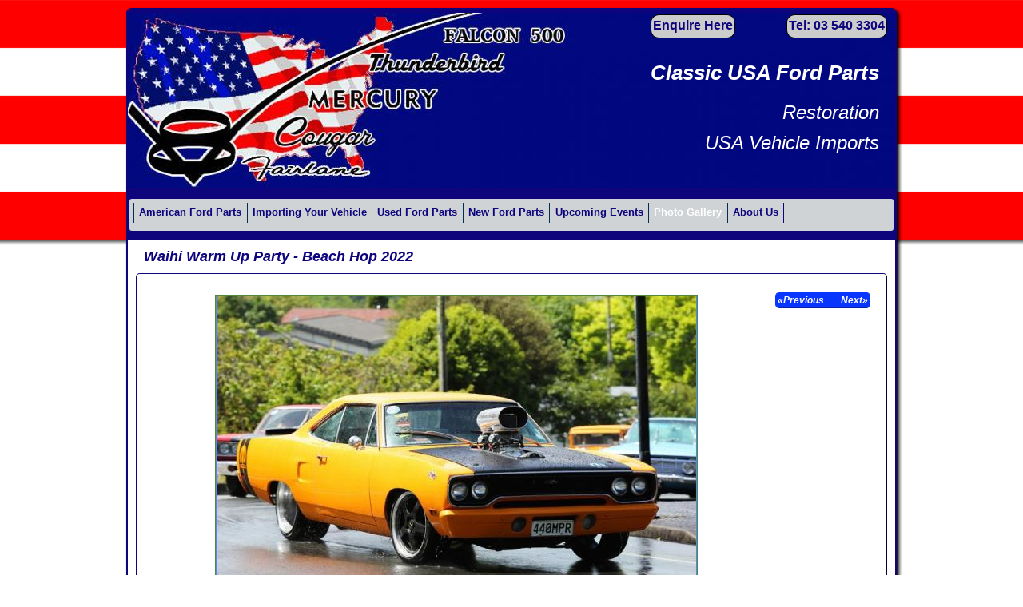

--- FILE ---
content_type: text/html;charset=utf-8
request_url: https://americanfordparts.com/photo-gallery.php?pid=905
body_size: 2933
content:
<!DOCTYPE html>
<html lang="en">
<head>
	<!-- Google tag (gtag.js) --> <script async src="https://www.googletagmanager.com/gtag/js?id=G-LRPMDCPQSR"></script><script> window.dataLayer = window.dataLayer || []; function gtag(){dataLayer.push(arguments);} gtag('js', new Date()); gtag('config', 'G-LRPMDCPQSR'); </script>	<title>Waihi Warm Up Party - Beach Hop 2022</title>
	<meta name="description" content="Waihi Warm Up Party - Beach Hop 2022" />
	<meta name="keywords" content="Waihi Warm Up Party - Beach Hop 2022" />
		<meta http-equiv="Content-Type" content="text/html; charset=utf-8" />
	<meta name="Author" content="https://www.wedowebsites.co.nz" />
	<link rel="stylesheet" type="text/css" href="css/styles.css" title="default" />
	<link rel="shortcut icon" href="/favicon.ico" />
	<meta name="viewport" content="initial-scale=1" />	
	<script>

	  var _gaq = _gaq || [];
	  _gaq.push(['_setAccount', 'UA-7914863-39']);
	  _gaq.push(['_trackPageview']);
	
	  (function() {
		var ga = document.createElement('script'); ga.type = 'text/javascript'; ga.async = true;
		ga.src = ('https:' == document.location.protocol ? 'https://ssl' : 'http://www') + '.google-analytics.com/ga.js';
		var s = document.getElementsByTagName('script')[0]; s.parentNode.insertBefore(ga, s);
	  })();
	
	</script>
			<script src="//ajax.googleapis.com/ajax/libs/jquery/1.4.2/jquery.min.js"></script>
		<link rel="stylesheet" type="text/css" href="_superfish/superfish.css" media="screen">
		<link rel="stylesheet" type="text/css" href="_superfish/superfish-vertical.css" media="screen">
		<script src="_superfish/hoverIntent.js"></script>
		<script src="_superfish/superfish.js"></script>
		<script>
			jQuery(function(){
				jQuery('ul.sf-menu').superfish();
			});
		</script>
		<link type="text/css" media="screen" rel="stylesheet" href="_colorbox/colorbox.css" />
	<script src="_colorbox/jquery.colorbox.js"></script>
	<script>
		$jcb = jQuery.noConflict();
		jQuery(document).ready(
			function($jcb){
				$jcb("a[rel^='cbx']").colorbox();
			}
		);
	</script>
</head>
<body>
	<div class="dCont">
				<div class="dTop">
		<div class="dReservations">
			
					
<!-- mungit-start --><script>/* <![CDATA[ */
	function mungit27159(){
		var tag_1 = 'mai';
		var tag_2 = 'lto:';
		var e_name = 'annie';
		var e_at = '\u0040';
		var e_domn = 'usafordparts';
		var e_tld = '.co.nz';
		var e_qs = '?subject=Enquiry via your website';
		var elink = tag_1 + tag_2;
		var munged = e_name + e_at + e_domn + e_tld;
		if(confirm('Email: '+munged+'\nCompose email now?')){
			window.location = elink + munged + e_qs;
		}			
	}/* ]]> */</script><a href="javascript:mungit27159();" class="main">Enquire Here</a>
<!-- mungit-end -->
<br />
						</div>
		<div class="dPhone">
			<a href="tel:035403304" class="main" onclick="_gaq.push(['_trackEvent', 'Mobile', 'Click to Call'])">Tel: 03 540 3304</a>
		</div>
						<a href="/" class=""><img src="imager2.php?img=images/banners_image_0005.jpg&amp;method=crop&amp;width=960&amp;height=366" alt="Classic American Ford Parts" title="Classic American Ford Parts" class="imgBanner" /></a>
			<div class="dHgroup">
				<h2>Classic USA Ford Parts</h2>
				<h3>Restoration</h3>
				<h3>USA Vehicle Imports</h3>		
			</div>
			
		</div>			<div class="dNavContainer">	
			<div class="dNav">
				
	<ul class="sf-menu">
					<li>
						<a class="up" href="/">American Ford Parts</a>
					</li>
					<li>
						<a class="up" href="/used-mustang-usa-ford-parts.php?pid=37">Importing Your Vehicle</a>
					</li>
					<li>
						<a class="up" href="/used-american-ford-parts.php?pid=39">Used Ford Parts</a>
					</li>
					<li>
						<a class="up" href="/used-american-ford-parts.php?pid=53">New Ford Parts</a>
					</li>
					<li>
						<a class="up" href="/used-mustang-usa-ford-parts.php?pid=41">Upcoming Events</a>
					</li>
					<li>
						<a class="down" href="/photo-gallery.php">Photo Gallery</a>
					</li>
					<li>
						<a class="up" href="/used-mustang-usa-ford-parts.php?pid=55">About Us</a>
					</li>
	</ul>			</div><!--dNav-->
			<br class="brClear" />
		</div><!--dNavContainer-->
		<div class="dMain">
            <h1 class="h1Top">Waihi Warm Up Party - Beach Hop 2022</h1>
			<div class="dContentWide">
				<!-- Page has no pagecontent -->				<br class="brClear" />				
				
				<p class="pMainImagePrevNext">
					<a href="/photo-gallery.php?pid=904" class="aDark">&laquo;Previous&nbsp;</a> &nbsp;  &nbsp; <a href="/photo-gallery.php?pid=906" class="aDark">&nbsp;Next&raquo;</a>
				</p>
			
		<div class="dGalMainImg">
			<a href="images/gallery_image_0905.jpg" rel="cbx[905]">
			
			<img src="imager2.php?img=images/gallery_image_0905.jpg&amp;method=scale&amp;width=600&amp;height=0" alt="Waihi Warm Up Party - Beach Hop 2022
" title="Waihi Warm Up Party - Beach Hop 2022
" class="imgGalBig" />
			
			</a>
			<h3 class="h3Caption">
				Waihi Warm Up Party - Beach Hop 2022<br />

			</h3>
		</div>
	<div class="dGalThumbCont">
			<h2 class="h2Sub">Beach Hop 2022</h2>
		<table class="tabGalThumb" summary="layout">
			<tr>
				<td class="tdGalThumb"><a href="/photo-gallery.php?pid=852"><img src="imager2.php?img=images/gallery_image_0852.jpg&amp;method=crop&amp;width=80&amp;height=65" alt="Beach Hop 2022" title="Beach Hop 2022" class="tabGalThumb" /></a></td>
				<td class="tdGalThumb"><a href="/photo-gallery.php?pid=853"><img src="imager2.php?img=images/gallery_image_0853.jpg&amp;method=crop&amp;width=80&amp;height=65" alt="Waihi Warm Up Party - Beach Hop 2022" title="Waihi Warm Up Party - Beach Hop 2022" class="tabGalThumb" /></a></td>
				<td class="tdGalThumb"><a href="/photo-gallery.php?pid=856"><img src="imager2.php?img=images/gallery_image_0856.jpg&amp;method=crop&amp;width=80&amp;height=65" alt="Waihi Warm Up Party - Beach Hop 2022" title="Waihi Warm Up Party - Beach Hop 2022" class="tabGalThumb" /></a></td>
				<td class="tdGalThumb"><a href="/photo-gallery.php?pid=857"><img src="imager2.php?img=images/gallery_image_0857.jpg&amp;method=crop&amp;width=80&amp;height=65" alt="Waihi Warm Up Party - Beach Hop 2022" title="Waihi Warm Up Party - Beach Hop 2022" class="tabGalThumb" /></a></td>
				<td class="tdGalThumb"><a href="/photo-gallery.php?pid=858"><img src="imager2.php?img=images/gallery_image_0858.jpg&amp;method=crop&amp;width=80&amp;height=65" alt="Waihi Warm Up Party - Beach Hop 2022" title="Waihi Warm Up Party - Beach Hop 2022" class="tabGalThumb" /></a></td>
				<td class="tdGalThumb"><a href="/photo-gallery.php?pid=860"><img src="imager2.php?img=images/gallery_image_0860.jpg&amp;method=crop&amp;width=80&amp;height=65" alt="Waihi Warm Up Party - Beach Hop 2022" title="Waihi Warm Up Party - Beach Hop 2022" class="tabGalThumb" /></a></td>
				<td class="tdGalThumb"><a href="/photo-gallery.php?pid=861"><img src="imager2.php?img=images/gallery_image_0861.jpg&amp;method=crop&amp;width=80&amp;height=65" alt="Waihi Warm Up Party - Beach Hop 2022" title="Waihi Warm Up Party - Beach Hop 2022" class="tabGalThumb" /></a></td>
			</tr>
			<tr>
				<td class="tdGalThumb"><a href="/photo-gallery.php?pid=862"><img src="imager2.php?img=images/gallery_image_0862.jpg&amp;method=crop&amp;width=80&amp;height=65" alt="Waihi Warm Up Party - Beach Hop 2022" title="Waihi Warm Up Party - Beach Hop 2022" class="tabGalThumb" /></a></td>
				<td class="tdGalThumb"><a href="/photo-gallery.php?pid=863"><img src="imager2.php?img=images/gallery_image_0863.jpg&amp;method=crop&amp;width=80&amp;height=65" alt="Waihi Warm Up Party - Beach Hop 2022" title="Waihi Warm Up Party - Beach Hop 2022" class="tabGalThumb" /></a></td>
				<td class="tdGalThumb"><a href="/photo-gallery.php?pid=864"><img src="imager2.php?img=images/gallery_image_0864.jpg&amp;method=crop&amp;width=80&amp;height=65" alt="Waihi Warm Up Party - Beach Hop 2022" title="Waihi Warm Up Party - Beach Hop 2022" class="tabGalThumb" /></a></td>
				<td class="tdGalThumb"><a href="/photo-gallery.php?pid=865"><img src="imager2.php?img=images/gallery_image_0865.jpg&amp;method=crop&amp;width=80&amp;height=65" alt="Waihi Warm Up Party - Beach Hop 2022" title="Waihi Warm Up Party - Beach Hop 2022" class="tabGalThumb" /></a></td>
				<td class="tdGalThumb"><a href="/photo-gallery.php?pid=866"><img src="imager2.php?img=images/gallery_image_0866.jpg&amp;method=crop&amp;width=80&amp;height=65" alt="Waihi Warm Up Party - Beach Hop 2022" title="Waihi Warm Up Party - Beach Hop 2022" class="tabGalThumb" /></a></td>
				<td class="tdGalThumb"><a href="/photo-gallery.php?pid=867"><img src="imager2.php?img=images/gallery_image_0867.jpg&amp;method=crop&amp;width=80&amp;height=65" alt="Waihi Warm Up Party - Beach Hop 2022" title="Waihi Warm Up Party - Beach Hop 2022" class="tabGalThumb" /></a></td>
				<td class="tdGalThumb"><a href="/photo-gallery.php?pid=868"><img src="imager2.php?img=images/gallery_image_0868.jpg&amp;method=crop&amp;width=80&amp;height=65" alt="Waihi Warm Up Party - Beach Hop 2022" title="Waihi Warm Up Party - Beach Hop 2022" class="tabGalThumb" /></a></td>
			</tr>

		</table>
		
			<h2 class="h2Sub">Beach Hop 2023 - Whangamata</h2>
		<table class="tabGalThumb" summary="layout">
			<tr>
				<td class="tdGalThumb"><a href="/photo-gallery.php?pid=931"><img src="imager2.php?img=images/gallery_image_0931.jpg&amp;method=crop&amp;width=80&amp;height=65" alt="Beach Hop 2023" title="Beach Hop 2023" class="tabGalThumb" /></a></td>
				<td class="tdGalThumb"><a href="/photo-gallery.php?pid=932"><img src="imager2.php?img=images/gallery_image_0932.jpg&amp;method=crop&amp;width=80&amp;height=65" alt="Beach Hop 2023" title="Beach Hop 2023" class="tabGalThumb" /></a></td>
				<td class="tdGalThumb"><a href="/photo-gallery.php?pid=935"><img src="imager2.php?img=images/gallery_image_0935.jpg&amp;method=crop&amp;width=80&amp;height=65" alt="Beach Hop 2023" title="Beach Hop 2023" class="tabGalThumb" /></a></td>
				<td class="tdGalThumb"><a href="/photo-gallery.php?pid=936"><img src="imager2.php?img=images/gallery_image_0936.jpg&amp;method=crop&amp;width=80&amp;height=65" alt="Beach Hop 2023" title="Beach Hop 2023" class="tabGalThumb" /></a></td>
				<td class="tdGalThumb"><a href="/photo-gallery.php?pid=937"><img src="imager2.php?img=images/gallery_image_0937.jpg&amp;method=crop&amp;width=80&amp;height=65" alt="Beach Hop 2023" title="Beach Hop 2023" class="tabGalThumb" /></a></td>
				<td class="tdGalThumb"><a href="/photo-gallery.php?pid=938"><img src="imager2.php?img=images/gallery_image_0938.jpg&amp;method=crop&amp;width=80&amp;height=65" alt="Beach Hop 2023" title="Beach Hop 2023" class="tabGalThumb" /></a></td>
				<td class="tdGalThumb"><a href="/photo-gallery.php?pid=940"><img src="imager2.php?img=images/gallery_image_0940.jpg&amp;method=crop&amp;width=80&amp;height=65" alt="Beach Hop 2023" title="Beach Hop 2023" class="tabGalThumb" /></a></td>
			</tr>
			<tr>
				<td class="tdGalThumb"><a href="/photo-gallery.php?pid=941"><img src="imager2.php?img=images/gallery_image_0941.jpg&amp;method=crop&amp;width=80&amp;height=65" alt="Beach Hop 2023" title="Beach Hop 2023" class="tabGalThumb" /></a></td>
				<td class="tdGalThumb"><a href="/photo-gallery.php?pid=951"><img src="imager2.php?img=images/gallery_image_0951.jpg&amp;method=crop&amp;width=80&amp;height=65" alt="Beach Hop 2023" title="Beach Hop 2023" class="tabGalThumb" /></a></td>
				<td class="tdGalThumb"><a href="/photo-gallery.php?pid=950"><img src="imager2.php?img=images/gallery_image_0950.jpg&amp;method=crop&amp;width=80&amp;height=65" alt="Beach Hop 2023" title="Beach Hop 2023" class="tabGalThumb" /></a></td>
				<td class="tdGalThumb"><a href="/photo-gallery.php?pid=949"><img src="imager2.php?img=images/gallery_image_0949.jpg&amp;method=crop&amp;width=80&amp;height=65" alt="Beach Hop 2023" title="Beach Hop 2023" class="tabGalThumb" /></a></td>
				<td class="tdGalThumb"><a href="/photo-gallery.php?pid=948"><img src="imager2.php?img=images/gallery_image_0948.jpg&amp;method=crop&amp;width=80&amp;height=65" alt="Beach Hop 2023" title="Beach Hop 2023" class="tabGalThumb" /></a></td>
				<td class="tdGalThumb"><a href="/photo-gallery.php?pid=947"><img src="imager2.php?img=images/gallery_image_0947.jpg&amp;method=crop&amp;width=80&amp;height=65" alt="Beach Hop 2023" title="Beach Hop 2023" class="tabGalThumb" /></a></td>
				<td class="tdGalThumb"><a href="/photo-gallery.php?pid=946"><img src="imager2.php?img=images/gallery_image_0946.jpg&amp;method=crop&amp;width=80&amp;height=65" alt="Beach Hop 2023" title="Beach Hop 2023" class="tabGalThumb" /></a></td>
			</tr>

		</table>
		
			<h2 class="h2Sub">Moutere Hop 2023</h2>
		<table class="tabGalThumb" summary="layout">
			<tr>
				<td class="tdGalThumb"><a href="/photo-gallery.php?pid=919"><img src="imager2.php?img=images/gallery_image_0919.jpg&amp;method=crop&amp;width=80&amp;height=65" alt="Moutere Hop - 2023" title="Moutere Hop - 2023" class="tabGalThumb" /></a></td>
				<td class="tdGalThumb"><a href="/photo-gallery.php?pid=920"><img src="imager2.php?img=images/gallery_image_0920.jpg&amp;method=crop&amp;width=80&amp;height=65" alt="Moutere Hop - 2023" title="Moutere Hop - 2023" class="tabGalThumb" /></a></td>
				<td class="tdGalThumb"><a href="/photo-gallery.php?pid=921"><img src="imager2.php?img=images/gallery_image_0921.jpg&amp;method=crop&amp;width=80&amp;height=65" alt="Moutere Hop - 2023" title="Moutere Hop - 2023" class="tabGalThumb" /></a></td>
				<td class="tdGalThumb"><a href="/photo-gallery.php?pid=922"><img src="imager2.php?img=images/gallery_image_0922.jpg&amp;method=crop&amp;width=80&amp;height=65" alt="Waihi Warm Up Party - Beach Hop 2022" title="Waihi Warm Up Party - Beach Hop 2022" class="tabGalThumb" /></a></td>
				<td class="tdGalThumb"><a href="/photo-gallery.php?pid=923"><img src="imager2.php?img=images/gallery_image_0923.jpg&amp;method=crop&amp;width=80&amp;height=65" alt="Moutere Hop - 2023" title="Moutere Hop - 2023" class="tabGalThumb" /></a></td>
				<td class="tdGalThumb"><a href="/photo-gallery.php?pid=924"><img src="imager2.php?img=images/gallery_image_0924.jpg&amp;method=crop&amp;width=80&amp;height=65" alt="Moutere Hop - 2023" title="Moutere Hop - 2023" class="tabGalThumb" /></a></td>
				<td class="tdGalThumb"><a href="/photo-gallery.php?pid=925"><img src="imager2.php?img=images/gallery_image_0925.jpg&amp;method=crop&amp;width=80&amp;height=65" alt="Moutere Hop - 2023" title="Moutere Hop - 2023" class="tabGalThumb" /></a></td>
			</tr>
			<tr>
				<td class="tdGalThumb"><a href="/photo-gallery.php?pid=926"><img src="imager2.php?img=images/gallery_image_0926.jpg&amp;method=crop&amp;width=80&amp;height=65" alt="Moutere Hop - 2023" title="Moutere Hop - 2023" class="tabGalThumb" /></a></td>
				<td class="tdGalThumb"><a href="/photo-gallery.php?pid=927"><img src="imager2.php?img=images/gallery_image_0927.jpg&amp;method=crop&amp;width=80&amp;height=65" alt="Moutere Hop - 2023" title="Moutere Hop - 2023" class="tabGalThumb" /></a></td>
				<td class="tdGalThumb"><a href="/photo-gallery.php?pid=928"><img src="imager2.php?img=images/gallery_image_0928.jpg&amp;method=crop&amp;width=80&amp;height=65" alt="Moutere Hop - 2023" title="Moutere Hop - 2023" class="tabGalThumb" /></a></td>
				<td class="tdGalThumb"><a href="/photo-gallery.php?pid=929"><img src="imager2.php?img=images/gallery_image_0929.jpg&amp;method=crop&amp;width=80&amp;height=65" alt="Moutere Hop - 2023" title="Moutere Hop - 2023" class="tabGalThumb" /></a></td>
				<td class="tdGalThumb"><a href="/photo-gallery.php?pid=930"><img src="imager2.php?img=images/gallery_image_0930.jpg&amp;method=crop&amp;width=80&amp;height=65" alt="Moutere Hop - 2023" title="Moutere Hop - 2023" class="tabGalThumb" /></a></td>
				<td class="tdGalThumb"></td>
				<td class="tdGalThumb"></td>
			</tr>

		</table>
		
	</div>
					<br class="brClear" />
			</div><!--dContent-->
			<!--<div class="dAside">
				<h3 class="h3Sub">
					sub
				</h3>
				<p class="pBody">
										<br class="brClear" />
				</p>
			</div>--><!--dAside-->
			<br class="brClear" />
		</div><!--dMain-->
		<div class="dFooter">
	<p class="pSitemap">
			
		| 
			
		
				<a href="/used-mustang-usa-ford-parts.php?pid=55" class="main">About Us</a> | 
				<a href="/?pid=35" class="main">American Ford Parts</a> | 
				<a href="/used-mustang-usa-ford-parts.php?pid=37" class="main">Importing Your Vehicle</a> | 
				<a href="/used-american-ford-parts.php?pid=53" class="main">New Ford Parts</a> | 
				<a href="/photo-gallery.php?pid=57" class="main">Photo Gallery</a> | 
				<a href="/search.php?pid=63" class="main">Search</a> | 
				<a href="/used-mustang-usa-ford-parts.php?pid=41" class="main">Upcoming Events</a> | 
				<a href="/used-american-ford-parts.php?pid=39" class="main">Used Ford Parts</a> | 			<!--<a href="xxxx.php" class="aSitemap">xxxx</a> |
			<a href="xxxx.php" class="aSitemap">xxxx</a> |
			<a href="xxxx.php" class="aSitemap">xxxx</a> |
			<a href="xxxx.php" class="aSitemap">xxxx</a> |
			<a href="mailto:info&#64;xxxx.co.nz?subject=Enquiry%20via%20your%20website" class="aSitemap">&raquo; Email us &laquo;</a>-->

		
			<br class="brClear" />
 			</p>
	<br class="brClear" />
	<a href="http://www.facebook.com/pages/USA-FORD-PARTS/116952668469088" class="" target="_blank"><img src="graphics/facebook.png" alt="Become a fan of American Ford Parts on Facebook" title="Become a fan of American Ford Parts on Facebook" class="imgFb" /></a>
	<h4 class="h4Foot">
		
					Delivery address: 41 Pinehill Road Ruby Bay Nelson<br />
Postal address: Pinehill Rd, RD1 upper Moutere Nelson<br />
					Tel: 64 3 540 3304<br />
					
<!-- mungit-start --><script>/* <![CDATA[ */
	function mungit26690(){
		var tag_1 = 'mai';
		var tag_2 = 'lto:';
		var e_name = 'annie';
		var e_at = '\u0040';
		var e_domn = 'usafordparts';
		var e_tld = '.co.nz';
		var e_qs = '?subject=Enquiry via your website';
		var elink = tag_1 + tag_2;
		var munged = e_name + e_at + e_domn + e_tld;
		if(confirm('Email: '+munged+'\nCompose email now?')){
			window.location = elink + munged + e_qs;
		}			
	}/* ]]> */</script><a href="javascript:mungit26690();" class="main">Click here to email us</a>
<!-- mungit-end -->
<br />
					</h4>
	<br class="brClear" />
</div>		<p class="pWDW">
	<a href="http://www.wedowebsites.co.nz/" title="Website by WeDoWebsites. Click or call 03 528 4044" class="aNone" target="_blank" >
		Website by We<span class="spColour">Do</span>Websites
	</a>
</p>		<br class="brClear" />
	</div><!--dCont-->
</body>
</html>

--- FILE ---
content_type: text/css
request_url: https://americanfordparts.com/css/styles.css
body_size: 4280
content:
/* American Ford Parts oct12 */
/* 

To do:
imgRight & left - used?
tabImageR and L - improve the styles and incorporate into the show_normal and highlight.
*/

/*------------------------------------*\
  RESET
\*------------------------------------*/
/* http://meyerweb.com/eric/tools/css/reset/
   v2.0b1 | 201101
   NOTE:WORK IN PROGRESS
   USE WITH CAUTION AND TEST WITH ABANDON */

html,body,div,span,applet,object,iframe,
h1,h2,h3,h4,h5,h6,p,blockquote,pre,
a,abbr,acronym,address,big,cite,code,
del,dfn,em,img,ins,kbd,q,s,samp,
small,strike,strong,sub,sup,tt,var,
b,u,i,center,
dl,dt,dd,ol,ul,li,
fieldset,form,label,legend,
table,caption,tbody,tfoot,thead,tr,th,td,
article,aside,canvas,details,figcaption,figure,
footer,header,hgroup,menu,nav,section,summary,
time,mark,audio,video{
  margin:0;
  padding:0;
  border:0;
  outline:0;
  font-size:100%;
  font:inherit;
  vertical-align:baseline;
}
/* HTML5 display-role reset for older browsers */
article,aside,details,figcaption,figure,
footer,header,hgroup,menu,nav,section{
  display:block;
}

ol,ul{
  list-style:none;
}
blockquote,q{
  quotes:none;
}
blockquote:before,blockquote:after,
q:before,q:after{
  content:'';
  content:none;
}
/* remember to define visible focus styles!
:focus{
  outline:?????;
} */

/* remember to highlight inserts somehow! */
ins{
  text-decoration:none;
}
del{
  text-decoration:line-through;
}

table{
  border-collapse:collapse;
  border-spacing:0;
}
/* Clear Floated Elements */
.clearfix:before, .clearfix:after {content: "\0020"; 
display: block; height: 0; visibility: hidden;}
.clearfix:after { clear: both; }
.clearfix { zoom: 1; }

/*------------------------------------
  MAIN
dark blue #0E057D


*/

body{
	margin:0 0 40px 0;
	font-size:62.5%;
	font-family:Verdana, sans-serif;
	background: #fff url(../graphics/bgrnd_body.png) repeat-x fixed top;
	color: #000;
	text-align:center;
	/*background: #fff url(../graphics/bgrnd_body.png) repeat-x scroll top;*/
}
div.dCont{
	max-width:960px;
	margin:10px auto 0 auto;
  	border-top:1px solid #0E057D;
  	border-right:2px solid #0E057D;
  	border-bottom:2px solid #0E057D;
  	border-left:2px solid #0E057D;
  	-moz-box-shadow: 3px 3px 4px #000; 
 	-webkit-box-shadow: 3px 3px 4px #000; 
   box-shadow: 3px 3px 4px #000; 
   -moz-border-radius: 6px; 
  	-webkit-border-radius: 6px; 
   border-radius: 6px; 
  	-moz-background-clip: padding;
  	-webkit-background-clip: padding-box;
  	background-clip: padding-box; 
	background-color:#0E057D;
}
/* banner */
div.dTop{
	position:relative;
	clear:both;
	width:auto;
	height:220px;
	margin:4px auto 0 auto;
	border-top:1px solid #0E057D;
	border-bottom:1px solid #0E057D;
	background-color:#0E057D;
}
img.imgLogo{
	position:absolute;
	top:2px;
	left:0px;
	z-index:50;
}

/* quote buttons */
div.dReservations{
	position:absolute;
	top:2px;
	right:200px;
	max-width:140px;
	padding:4px 2px;
	font-size:16px;
	height:20px;
	font-weight:bold;
	border:1px outset #000;
	-moz-border-radius: 10px;
   -webkit-border-radius: 10px;
   border-radius: 10px;
	background-color:#ccc;
	color:#000;
	z-index:100;
}
div.dPhone{
	position:absolute;
	top:2px;
	right:10px;
	max-width:160px;
	padding:4px 2px;
	height:20px;
	font-size:16px;
	font-weight:bold;
	border:1px outset #000;
	-moz-border-radius: 10px;
   -webkit-border-radius: 10px;
   border-radius: 10px;
	background-color:#ccc;
	color:#000;
	z-index:200;
}
@media only screen and (max-width: 15.1em)
{/*px*/
	div.dReservations  {
		top:32px;
		right:10px;
	}
}


/* xxxx not used - put in quote and phone icons?  */
img.imgButtonPhone{
	position:absolute;
	top:130px;
	right:0px;
	z-index:80;
}
img.imgButtonQuote{
	position:absolute;
	top:170px;
	right:0px;
	z-index:80;
}
/* xxxx eo not used - put in quote and phone icons?  */
/* eo quote buttons */
div.dHgroup{
	position:absolute;
	top:60px;
	right:20px;
	color:#fff;
	z-index:80;
	font-style:italic;
	text-align:right;
}
@media only screen and (min-width: 35.5em) and (max-width: 41.7em)
{/*px*/
	div.dHgroup  {
	right:21%;
	text-align:center;
	}
}
@media only screen and (min-width: 30.1em) and (max-width: 35.4em)
{/*px*/
	div.dHgroup  {
	right:0;
	top:100px;
	text-align:center;
	}
}
@media only screen and (min-width: 25.874em) and (max-width: 30em)
{/*px*/
	div.dHgroup  {
	right:5%;
	top:60px;
	text-align:center;
	}
}
@media only screen and (min-width: 23.436em) and (max-width: 25.873em)
{/*px*/
	div.dHgroup  {
	right:1%;
	top:60px;
	text-align:center;
	}
}
@media only screen and (max-width: 23.435em)
{/*px*/
	div.dHgroup  {
	right:5%;
	text-align:center;
	}
}

div.dHgroup h2{
	font-size:2.6em;
	font-weight:bold;
	margin:0 0 20px 0;
}

div.dHgroup h3{
	font-size:2.4em;
	margin:0 0 10px 0;
}

img.imgBanner {
	max-width:960px;
	width:100%;
	height:auto;
}
@media only screen and (max-width: 42em)
{/*px*/
	img.imgBanner  {
		display:none;
	}
}

/* eo banner */
/* div layout */
div.dNavContainer{
	margin:10px 0;
	width:auto;
	height:30px;
	text-align:center;
	border:solid 2px #0E057D;
   -moz-border-radius: 5px;
   -webkit-border-radius: 5px;
   border-radius: 5px;
	padding:5px;
	background-color:#cfd3d6;
}
@media only screen and (max-width: 48.5em)
{/*px*/
	div.dNavContainer  {
	margin:0;
	height:auto;
	border:0;
   -moz-border-radius: 0;
   -webkit-border-radius: 0;
   border-radius: 0;
	padding:0;
	background-color:none;
	}
}

div.dNav{
	width:auto;
	height:auto;
}
div.dMain{
	clear:both;
	margin:0 auto;
	width:auto;
	height:auto;
	background-color:#fff;
	/*border:1px solid red;*/
}
h1.h1Top{
	clear:both;
	margin:6px 0 6px 0;
	font-size:1.8em;
	font-weight:bold;
	font-style:italic;
	width:auto;
	text-align:left;
	color:#0E057D;
	padding:10px 0 0 20px;
	/*height:31px;*/
	/*background:transparent url(../graphics/droplet.png) no-repeat scroll 0px 0px;*/
}
div.dContent{
	float:left;
	margin:10px;
	padding:10px 0;
	max-width:580px;/* 960 total */
	height:auto;
	border:outset 1px #0E057D;
   -moz-border-radius: 5px;
   -webkit-border-radius: 5px;
   border-radius: 5px;
}
div.dContentWide{
	/*float:left;*/
	clear:both;
	margin:10px;
	padding:10px 0;
	width:auto;
	height:auto;
	border:outset 1px #0E057D;
   -moz-border-radius: 5px;
   -webkit-border-radius: 5px;
   border-radius: 5px;
}
/*wide{ content area on pages other than the home 
	width:auto;
	float:none;
}*/
div.dAside{
	float:right;
	margin:10px 10px 10px 0;
	padding:10px 0;	
	max-width:340px;/* 960 total */
	height:auto;
	border:outset 1px #0E057D;
   -moz-border-radius: 5px;
   -webkit-border-radius: 5px;
   border-radius: 5px;
}
div#fadeshow1{
	margin:10px auto;
	padding:0;	
	height:auto;
	border:outset 1px #0E057D;
   -moz-border-radius: 5px;
   -webkit-border-radius: 5px;
   border-radius: 5px;
}
div.dImages{
	margin:0 auto;
	max-width:304px;
	padding:5px 2px 5px 5px;
	background-color:#0E057D;
	border:outset 1px #0E057D;
	-moz-border-radius: 5px;
   -webkit-border-radius: 5px;
   border-radius: 5px;
}
/* end div layout */

/* foot */
div.dFooter{
	margin:0 auto;
	width:auto;
	text-align:left;
	background-color: #cfd2d4;
	border-top:1px solid #0E057D;
   -moz-border-radius: 5px;
   -webkit-border-radius: 5px;
   border-radius: 5px;

}
h4.h4Foot{
	float:left;
	margin:0 0 4px 10px;
	font-size:1.4em;
	line-height:1.6em;
	text-align:left;
	max-width:500px;
	font-weight:bold;
}
p.pSitemap{
	max-width:920px;
	margin:10px auto;
	font-size:1.0em;
	text-align:center;
}

/* Images with captions */
table.tabImageL{
	float:left;
	margin:5px 20px 5px 20px;
	padding:0;
	border:0;
	text-align:center;
	table-layout:auto;
	width:1px;
}
table.tabImageR{
	float:right;
	margin:5px 20px 5px 20px;
	text-align:center;
	clear:right;
}

td.tdImage{
	text-align:center;
	font-size:0.9em;
}
td.tdCaption{
	font-size:0.9em;
	font-style:italic;
	text-align:right;
}
img.imgInTd{
	border:1px solid #939a9f;
	max-width:360px;
}
@media only screen and (max-width: 48.5em)
{/*px*/
	img.imgInTd  {
		width:90%
	}
}

img.imgInTdNoBord {/* only used on maree's home page image */
}


/* ======================show_page_content==================== */
div.dItem{/* used? also used in gallerise */
	margin:0 auto;
	width:auto;
}
h2.h2Sub{
	font-size:1.6em;
	margin:20px 0 10px 20px;
	text-align:left;
	width:auto;
	display:block;
	font-weight:bold;
	color:#0E057D;
}
h3.h3Bold, h3.h3Sub{
	font-size:1.2em;
	line-height:1.4em;
	font-weight:bold;
	text-align:left;
	margin:10px 20px;
	color:#0E057D;
}
h4.h4Enquire, h4.h4Shop{
	clear:both;
	display:inline;
	font-size:1.4em;
	font-style:italic;
	font-weight:bold;
	color:#0E057D;
}
p.pBody, p.pText{/* pText used in gallerise */
	margin:0 20px 10px 20px;
	font-size:1.2em;
	text-align:justify;
	line-height:1.4em;
}
ul.ulGen{
	margin:5px 5px 5px 20px;
	padding:0 0 0 20px;
	width:auto;
	text-align:left;
	float:left;
}
ul li.liGen{
	font-size:1.1em;
	list-style: disc outside;
}
hr.hrDivider { /* xxxx used? */
	width:96%;
	height:0px;
	margin:10px auto 5px auto;
	clear: both;
}
img.imgLeft{/*xxxx used? news, links*/
	float:left;
	border:1px solid #000;
	padding:2px 2px 3px 2px;
	margin:5px 20px;
	background-color:#dcdcdc;
}
img.imgRight{/* xxxx used?news, event*/
	float:right;
	border:1px solid #000;
	padding:2px 2px 3px 2px;
	margin:5px 20px;
	background-color:#dcdcdc;
}
img.imgCentred, div.dCentred{
	border:1px solid #FF9800;
	padding:1px;
	margin:5px auto;
	background-color:#EE3C00;
}
/* tablify */
table.tabGen{
 	margin:20px 0 20px 20px;
 	border-collapse: collapse;
 	width:auto;
 	clear:both;
 	border:1px dashed #ddd;
 }
tr.trGen{
 	
 }
th.thGen{
 
 }
td.tdGen{
 	width:auto;
 	vertical-align:top;
 	padding:0 5px 0 0;
 	text-align:left;
 }
/* end tablify */
div.dInfo{
	width:70%;
	margin:0 auto;
	text-align:right;
}
img.imgPdfIcon{
	margin:0 2px -4px 0;
}
img.imgEmailIcon{
	margin:0 0 0px 0;
}
div.dVid{/* xxxx used? */
	
}

/* ==============show_page_content highlight============== */
div.dItemHighlight{/* used? */
	width:91%;
	margin:20px auto;
	padding:10px;
	border:1px dashed #FF9800;
	background-color:#EE3C00
}
h2.h2SubHighlight{
	/*float:left;*/
	font-size:1.5em;
	font-weight:bold;
	font-style:italic;
	text-align:left;
	margin:20px;
	color:#000;
	/*padding-bottom:2px;
	border-bottom:1px dashed #57CAFE;*/
	width:auto;
	display:block;
	clear:both;
}
h3.h3BoldHighlight{
	font-size:1.3em;
	line-height:1.4em;
	font-weight:bold;
	text-align:justify;
	margin:10px 20px;
	color:#000;
}
h4.h4EnquireHighlight{
	clear:both;
	display:inline;
	font-size:1.0em;
}
p.pBodyHighlight, p.pTextHighlight{
	margin:0 20px;
	font-size:1.1em;
	text-align:justify;
	line-height:1.4em;
	color:#000;
}
ul.ulHighlight{
	margin:5px 5px 5px 20px;
	padding:0 0 0 20px;
	width:auto;
	text-align:left;
	float:left;
}
ol.olHighlight{
	margin:5px 5px 5px 20px;
	padding:0 0 0 20px;
	width:auto;
	text-align:left;
	float:left;
}
ul li.liHighlight{
	font-size:1.1em;
	list-style:disc outside;
}
ol li.liHighlight{
	font-size:1.1em;
	list-style:upper-roman outside;
}
hr.hrHighlight {
	width:96%;
	height:1px;
	margin:10px auto 5px auto;
	clear: both;
	border-bottom:1px solid #212B34;
}
img.imgCentredHighlight{/* not used */
	border:1px solid #000;
	padding:2px 2px 3px 2px;
	margin:5px auto;
	background-color:#dcdcdc;
}
div.dVidHighlight{ /* used? */ 
	
}
/* tablify */
table.tabHighlight{
 	margin:20px 0 20px 20px;
 	border-collapse: collapse;
 	width:auto;
 	clear:both;
 	border:1px dashed #ddd;
 }
tr.trHighlight{
 	
 }
th.thHighlight{
 
 }
 td.tdHighlight{
 	width:auto;
 	vertical-align:top;
 	padding:0 5px 0 0;
 	text-align:left;
 }
/* end tablify */
div.dInfoHighlight{
	width:80%;
	margin:0 auto;
	text-align:left;
}
/* imgLeft, imgRight, dFlashLeft, dFlashRight  */
/* ===============end highlight styles=================== */



/* links */
a.aDark:link, a.aDark:visited, a.aDark:active {/* on dark background */
	color:#fff;
	text-decoration: none;
}
a.aDark:hover {
	color:#fff;
	text-decoration: underline;
}
a.main:link, a.main:visited, a.main:active {/* on light background */
	color:#0E057D;
	text-decoration: none;
}
a.main:hover {
	color:#000;
	text-decoration: underline;
}


a.aSitemap:link, a.aSitemap:visited, a.aSitemap:active {
	color:#333;
	text-decoration:none;
}
a.aSitemap:hover {
	color:#f00;
	text-decoration:underline;
}

/* contacts */
h2.h2Small{
	font-size:1.4em;
	font-weight:bold;
	text-align:left;
	margin:0 20px 0px 20px;
	width:auto;
	display:block;
	clear:both;
}
table.tabList{
	float:left;
	margin:0 20px 20px 20px;
	border-collapse: collapse;
	width:auto;
}
td.tdListLeft{
	font-weight:bold;
	text-align:right;
	padding:2px 5px 2px 0;
	font-size:1.1em;
	vertical-align:top;
}
td.tdListRight{
	font-size:1.1em;
	vertical-align:middle;
	text-align:left;
}

/* the WDW footer */
p.pWDW{
	font-size:0.85em;
	margin:5px auto 0 auto;
}
span.spColour{
	font-style:italic;
	color:#ff00ff;
}
a.aNone:link, a.aNone:visited, a.aNone:active {
	color:#aaa;
	text-decoration:none;
}
a.aNone:hover {
	color:#bbb;
	text-decoration:none;
}
/* eo WDW footer */
/* ================ SHOP =============== */
div.dShopItem{
	position:relative;
	margin:0 20px;
	width:auto;
	border:1px solid red;
	border:1px dotted #ccc;
   -moz-border-radius: 5px;
   -webkit-border-radius: 5px;
   border-radius: 5px;
}
div.dShopItemGrid{
	position:relative;
	width:44%;
	border:1px dotted #ccc;
   -moz-border-radius: 5px;
   -webkit-border-radius: 5px;
   border-radius: 5px;
}
.alt1{
	background-color:#efefef;
}
.alt2{
	background-color:transparent;
}
div.dShopImages {
	width:auto;
	float:left;
	clear:left;
	margin:0 0 0 4px;
	width:auto;
	max-width:960px;
}
div.shopImages table {
	width:1px;
	clear:both;
	margin:0 auto;
	border-collapse:collapse;
}
div.shopImages table tr {

}
div.shopImages table tr td {
	padding:1px;
	vertical-align:top;
}
div.shopImages table tr td img {
	/* img_in_td form elsewhere */
}
h2.h2Shop{
	font-size:1.4em;
	text-align:left;
	margin:4px 0 0 10px;
	width:auto;
	font-weight:bold;
	color:#0E057D;
}
h3.h3Shop{/* used? xxxx */
	font-size:1.3em;
	text-align:left;
	margin:5px 20px;
	width:auto;
	color:#0E057D;
}

p.pShop{
	float:right;
	clear:right;
	margin:5px 10px 0 0;
	font-size:1.2em;
	text-align:left;
	max-width:500px;
	line-height:1.5em;
}
ul.ulShop{
	margin:5px 20px 5px 20px;
	padding:0 0 0 20px;
	width:auto;
	text-align:left;
	float:left;
	/*color:#000;*/
}
li.liShop{
	font-size:1.3em;
	list-style: disc outside;
	/*color:#000;*/
}
div.dSelections{
	position:relative;
	max-width:300px;
	margin:0 20px 0 0;
	border:1px dashed #ccc;
	float:right;
	clear:right;
	padding:10px 0 0 0;
	font-size:110%;
}
div.dMore{
	position:absolute;
	right:20px;
	bottom:20px;
	border:1px outset #002d55;
	width:auto;
	padding:2px;
	-moz-border-radius: 5px;
   -webkit-border-radius: 5px;
   border-radius: 5px;
	background-color:#002d55;
	color:#fff;
	font-size:1.3em;
}
div.dBack{
	float:right;
	margin:20px;
	border:1px outset #002d55;
	width:auto;
	padding:2px;
	-moz-border-radius: 5px;
   -webkit-border-radius: 5px;
   border-radius: 5px;
	background-color:#002d55;
	color:#fff;
	font-size:1.3em;
}
label{/* xxxx used? */
	position:absolute;
	top:-10px;
	left:5px;
	/*border:1px solid blue;*/
	background-color:#fff;
	font-size:1.2em;
	padding:2px;
}
div.dImagesStrip{
	
}
table.tabImagesStrip{
	margin:0 auto;
}
td.tdImageStrip{
	padding:0 10px;
	vertical-align:top;
}
/* eo shop */

/* gallery */
div.dGalMain{
	clear:both;
	max-width:650px;
	width:99%;
}
img.imgGalBig {
	border:1px solid #52873D;
	padding:1px 1px 2px 1px;
	margin:5px auto;
	background-color:#5784F7;
	clear:both;
	max-width:600px;
	width:99%;

}
h3.h3Caption {
	margin:10px auto;
	font-size:1.1em;
	font-weight:bold;
	width:auto;
}
div.dGalThumbCont {
	width:auto;
	margin:10px auto;
	max-width:700px;
}
h2.h2GalCatHead{
	border-top:1px solid #AFD9A6;
	font-family: 'Just Me Again Down Here', cursive;
	font-size:28px;
	color:#AFD9A6;
	margin:10px 20px 2px 20px;
	text-align:left;
	width:auto;
	display:block;
	font-weight:bold;
}
table.tabGalThumb {
	clear:both;
	margin:0 auto;
	border-collapse:collapse;
	width:auto;
}
td.tdGalThumb {
	padding:4px;
	text-align:center;
	vertical-align:top;
	max-width:80px;
}

td.tdGalThumbEmpty {
	text-align:center;
	vertical-align:top;
}
td.tdGalThumbSel {
	padding:4px;
	text-align:center;
	vertical-align:top;
	border:1px solid #52873D;
	background-color:#5784F7;
}
img.imgGalThumb {
	margin:auto;
	border:1px solid #ccc;
	padding:1px;
}
img.tabGalThumb {
	max-width:80px;
}
@media only screen and (max-width: 48.5em)
{/*px*/
	img.tabGalThumb {
		width:80%;
	}
}

img.imgGalThumbSel {
	margin:auto;
	border:1px solid #5784F7;
	padding:1px 1px 2px 1px;
	background-color:#5784F7;
}
span.spanDisabledprevnext{
	color:#fff;
}
p.pMainImagePrevNext{
	clear:both;
	font-size:12px;
	max-width:200px;
	float:right;
	margin:2px 20px 2px 0;
	font-weight:bold;
	font-style:italic;
	border:1px outset #0836FE;
	padding:2px;
	-moz-border-radius: 5px;
   -webkit-border-radius: 5px;
   border-radius: 5px;
	background-color:#0836FE;
	color:#fff;
	text-align:center;
}

/* eo gallery */

/* misc */
span.spBold{
	font-weight:bold;
}
br.brClear{
	clear:both;
}
hr.hrClear {
	max-width:900px;
	height:5px;
	clear:both;
	margin-top:100px;
	border-bottom: 1px solid red;
}
/* italic etc  for html5 doctype xxxx */
strong{
	font-weight:bold;
}
em{
	font-style:italic;
}
img.imgFb{
	float:right;
	margin:5px 20px 0 0;
	max-width:46px;
}
/*
Notes
h4.h4Shop with h4Enquire
*/
/* search */
div.dSearchBox{
	float:right;
	clear:right;
	margin:0 20px 5px 10px;
}
input.searchtext{
	border:1px outset #000;
   -moz-border-radius: 5px;
   -webkit-border-radius: 5px;
   border-radius: 5px;	
}
span.searchhilight{
	font-weight:bold;
	background-color:#ff7f50;
}
h2.searchresults{
	font-size:2em;
}
h3.searchresults{
	font-size:1.5em;
}
h4.searchresults{
	font-size:1.2em;
}
a.searchresults:link, a.searchresults:visited, a.searchresults:active {/* on light background */
	color:#0E057D;
	text-decoration: none;
	font-size:14px;
}
a.searchresults:hover {
	color:#000;
	text-decoration: underline;
	font-size:14px;}
/* eo search */

--- FILE ---
content_type: text/css
request_url: https://americanfordparts.com/_superfish/superfish.css
body_size: 1450
content:
/*
BaysBoating nav sep11

dark blue #002d55
dark grey #939a9f
light grey #cfd3d6

*/

/* Lines commented "match" mean that if you change the value you also need to change the value on the line indicated */
/* eg line 63 is commented "MATCH 102" - so if you change this you also HAVE to change 102 */

.sf-menu, .sf-menu * {
	position:relative;
	margin:			0;
	padding:		0;
	list-style:		none;
	font-size:9px;
	z-index:100;
}
.sf-menu {
	line-height:	1.0;
	border-right:	1px solid #0E057D;
}
.sf-menu ul {
	position:		absolute;
	top:			-999em;
	width:			18em; 				/* MATCH 42 & 51 (& vertical 3 & 8) - left offset of submenus need to match (see below) */
	border:			0;
}
.sf-menu ul li {
	width:			100%;
}
.sf-menu li:hover {
	visibility:		inherit; 			/* fixes IE7 'sticky bug' */
}
.sf-menu li {
	float:			left;
	position:		relative;
}
.sf-menu a {
	display:		block;
	position:		relative;
}
.sf-menu li:hover ul,
.sf-menu li.sfHover ul {
	left:			0;
	top:			2.5em; 				/* ??? match top ul list item height */
	z-index:		99;
}
ul.sf-menu li:hover li ul,
ul.sf-menu li.sfHover li ul {
	top:			-999em;
}
ul.sf-menu li li:hover ul,
ul.sf-menu li li.sfHover ul {
	left:			18em; 				/* MATCH 14 & 51 (& vertical 3 & 8) */
	top:			0;
}
ul.sf-menu li li:hover li ul,
ul.sf-menu li li.sfHover li ul {
	top:			-999em;
}
ul.sf-menu li li li:hover ul,
ul.sf-menu li li li.sfHover ul {
	left:			18em; 				/* MATCH 14 & 42 (& vertical 3 & 8) */
	top:			0;
}

.sf-menu {
	float:			left;
	margin-bottom:	2em;
}
.sf-menu a {
	font-family:	Arial, Helvetica, sans-serif;
	text-decoration:none;
	font-size:		1.4em;
	font-weight:	bold;
	text-align:		left;
	border-left:	1px solid #002d55;	/* border left of each list (all levels) */
	border-top:		0;	/* border above each item (all items, any list, li / a) */
	padding: 		.5em 0.5em;			/* MATCH 101 - PADDING OF TEXT - top-bottom padding <space> left-right padding */
}
.sf-menu a.down, .sf-menu a.down:visited  { 		/* visited pseudo selector so IE6 applies text colour*/
	color:			#fff;			/* TEXT COLOUR - down items (current page)*/
}
.sf-menu a.up { 		/*, .sf-menu a.up:visited  visited pseudo selector so IE6 applies text colour*/
	color:			#0E057D;			/* TEXT COLOUR - up items (not active page)*/
}
.sf-menu li {							/* TOPLEVEL menuitems NOT being hovered over */
	background:		transparent;
}
.sf-menu li li {						/* SECOND-LEVEL menuitems NOT being hovered over */
	background:		#ddd;
}
.sf-menu li li li {						/* THIRD-LEVEL menuitems NOT being hovered over */
	background:		#ddd;
}
.sf-menu li:hover, .sf-menu li.sfHover,
.sf-menu a:focus, .sf-menu a:hover,
.sf-menu a:active {						/* HOVER menuitem - whatever is under the pointer & it's parents */
	background:		#ddd;
	color:			#FFF;
	outline:		0;
}

/*** arrows **/
.sf-menu a.sf-with-ul {
	padding-right: 	18px;
	min-width:		1px;				/* trigger IE7 hasLayout so spans position accurately */
}
.sf-sub-indicator {
	position:		absolute;
	display:		block;
	right:			5px;				/* how far from the RIGHT of their menu the arrows appear */
	top:			0.85em; 			/* ??? IE6 only */
	width:			10px;
	height:			10px;
	text-indent: 	-999em;
	overflow:		hidden;
	background:		url('arrows-999.png') no-repeat -10px -100px;/* 8-bit indexed alpha png. IE6 gets solid image only */
}
a > .sf-sub-indicator {					/* give all except IE6 the correct values */
	top:			0.55em;				/* MATCH 63 - (top-bottom +0.05) */
	background-position: 0 -100px;		/* use translucent arrow for modern browsers*/
}

a:focus > .sf-sub-indicator,
a:hover > .sf-sub-indicator,
a:active > .sf-sub-indicator,
li:hover > a > .sf-sub-indicator,
li.sfHover > a > .sf-sub-indicator { /* arrows while hovering */
	background-position: -10px -100px; /* arrow hovers for modern browsers*/
}
.sf-menu ul .sf-sub-indicator {
	background-position:  -10px 0;		/* point right for anchors in subs */
}
.sf-menu ul a > .sf-sub-indicator {
	background-position:  0 0;
}
.sf-menu ul a:focus > .sf-sub-indicator,
.sf-menu ul a:hover > .sf-sub-indicator,
.sf-menu ul a:active > .sf-sub-indicator,
.sf-menu ul li:hover > a > .sf-sub-indicator,
.sf-menu ul li.sfHover > a > .sf-sub-indicator {
	background-position: -10px 0; 		/* arrow hovers for modern browsers*/
}



.sf-shadow ul {							/* shadows for all but IE6 */
	background:	url('shadow.png') no-repeat bottom right;
	padding: 0 8px 9px 0;
	-moz-border-radius-bottomleft: 17px;
	-moz-border-radius-topright: 17px;
	-webkit-border-top-right-radius: 17px;
	-webkit-border-bottom-left-radius: 17px;
}
.sf-shadow ul.sf-shadow-off {
	background: transparent;
}
@media (max-width: 48.5em)
{/*px*/
	.sf-menu, .sf-menu li {
	float:left;
	display:block;
	clear:both;
	width:98%;
	text-align:left;
	border-bottom:1px inset #DEDEDE;
	background-color:#CFD3D6;
	}
}



--- FILE ---
content_type: application/javascript
request_url: https://americanfordparts.com/_superfish/superfish.js
body_size: 1194
content:
/*
* Superfish v1.4.8 - jQuery menu widget
* Copyright (c) 2008 Joel Birch
*
* Dual licensed under the MIT and GPL licenses:
* http://www.opensource.org/licenses/mit-license.php
* http://www.gnu.org/licenses/gpl.html
*
* CHANGELOG: http://users.tpg.com.au/j_birch/plugins/superfish/changelog.txt
*/

;(function(jQuery){
	jQuery.fn.superfish = function(op){

		var sf = jQuery.fn.superfish,
		c = sf.c,
		$arrow = jQuery(['<span class="',c.arrowClass,'"> &#187;</span>'].join('')),
		over = function(){
			var $$ = jQuery(this), menu = getMenu($$);
			clearTimeout(menu.sfTimer);
			$$.showSuperfishUl().siblings().hideSuperfishUl();
		},
		
		out = function(){
			var $$ = jQuery(this), menu = getMenu($$), o = sf.op;
			clearTimeout(menu.sfTimer);
			menu.sfTimer=setTimeout(function(){
				o.retainPath=(jQuery.inArray($$[0],o.$path)>-1);
				$$.hideSuperfishUl();
				if (o.$path.length && $$.parents(['li.',o.hoverClass].join('')).length<1){
					over.call(o.$path);
				}
			},o.delay);
		},
		getMenu = function($menu){
			var menu = $menu.parents(['ul.',c.menuClass,':first'].join(''))[0];
			sf.op = sf.o[menu.serial];
			return menu;
		},
		addArrow = function($a){
			$a.addClass(c.anchorClass).append($arrow.clone());
		};
		
		return this.each(function(){
			var s = this.serial = sf.o.length;
			var o = jQuery.extend({},sf.defaults,op);
			o.$path = jQuery('li.'+o.pathClass,this).slice(0,o.pathLevels).each(function(){
				jQuery(this).addClass([o.hoverClass,c.bcClass].join(' '))
				.filter('li:has(ul)').removeClass(o.pathClass);
			});
			sf.o[s] = sf.op = o;
			jQuery('li:has(ul)',this)[(jQuery.fn.hoverIntent && !o.disableHI) ? 'hoverIntent' : 'hover'](over,out).each(function() {
				if (o.autoArrows) addArrow( jQuery('>a:first-child',this) );
			})
			.not('.'+c.bcClass)
			.hideSuperfishUl();
			var $a = jQuery('a',this);
			$a.each(function(i){
				var $li = $a.eq(i).parents('li');
				$a.eq(i).focus(function(){over.call($li);}).blur(function(){
					out.call($li);
				});
			});
			o.onInit.call(this);
		}).each(function() {
			var menuClasses = [c.menuClass];
			if (sf.op.dropShadows && !(jQuery.browser.msie && jQuery.browser.version < 7)) menuClasses.push(c.shadowClass);
			jQuery(this).addClass(menuClasses.join(' '));
		});
	};
	
	var sf = jQuery.fn.superfish;
	sf.o = [];
	sf.op = {};
	sf.IE7fix = function(){
		var o = sf.op;
		if (jQuery.browser.msie && jQuery.browser.version > 6 && o.dropShadows && o.animation.opacity!=undefined)
		this.toggleClass(sf.c.shadowClass+'-off');
	};
	sf.c = {
		bcClass :		'sf-breadcrumb',
		menuClass :		'sf-js-enabled',
		anchorClass :	'sf-with-ul',
		arrowClass :	'sf-sub-indicator',
		shadowClass :	'sf-shadow'
	};
	sf.defaults = {
		hoverClass :	'sfHover',
		pathClass :		'overideThisToUse',
		pathLevels :	1,
		delay :			800,
		animation :		{opacity:'show'},
		speed :			'normal',
		autoArrows :	true,
		dropShadows :	true,
		disableHI :		false, // true disables hoverIntent detection
		onInit :		function(){}, // callback functions
		onBeforeShow:	function(){},
		onShow :		function(){},
		onHide :		function(){}
	};
	jQuery.fn.extend({
		hideSuperfishUl : function(){
			var o = sf.op,
			not = (o.retainPath===true) ? o.$path : '';
			o.retainPath = false;
			var $ul = jQuery(['li.',o.hoverClass].join(''),this).add(this).not(not).removeClass(o.hoverClass)
			.find('>ul').hide().css('visibility','hidden');
			o.onHide.call($ul);
			return this;
		},
		showSuperfishUl : function(){
			var o = sf.op,
			sh = sf.c.shadowClass+'-off',
			$ul = this.addClass(o.hoverClass)
			.find('>ul:hidden').css('visibility','visible');
			sf.IE7fix.call($ul);
			o.onBeforeShow.call($ul);
			$ul.animate(o.animation,o.speed,function(){
				sf.IE7fix.call($ul); o.onShow.call($ul);
			});
		return this;
		}
	});

})(jQuery);